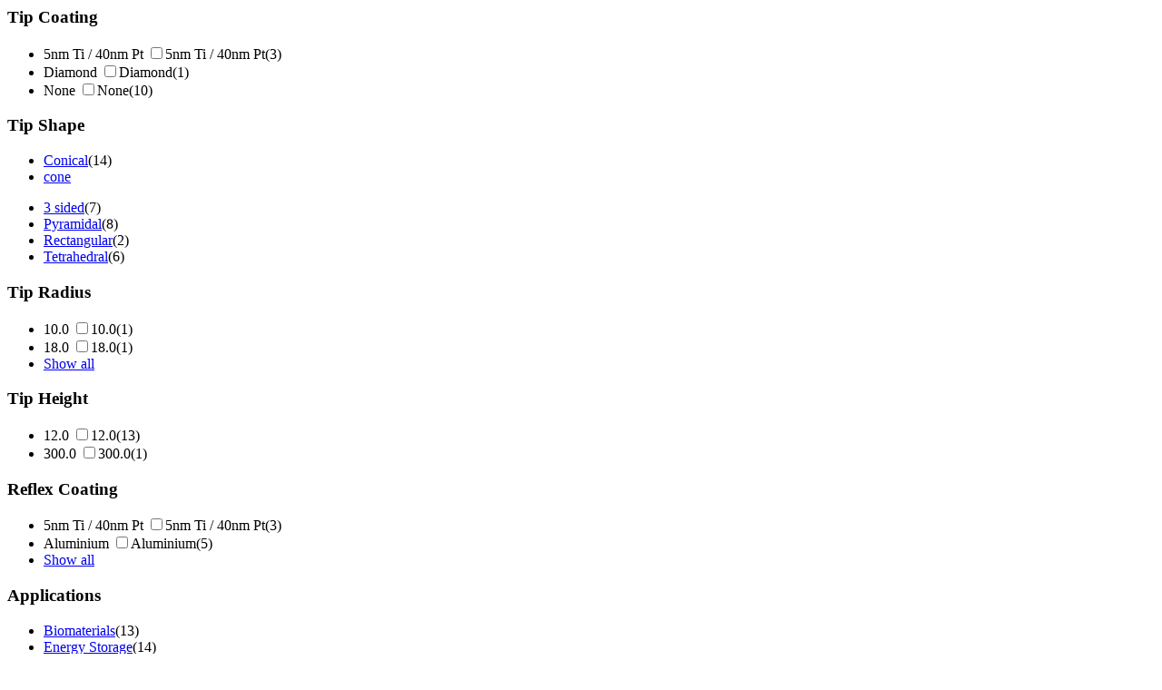

--- FILE ---
content_type: text/html;charset=utf-8
request_url: https://estore.oxinst.com/INTERSHOP/web/WFS/Oxinst-COM-Site/en_US/-/USD/ViewCategoryFilters-CategoryFiltersAjaxSubmit?CatalogCategoryID=&SearchParameter=%26%40QueryTerm%3D*%26Applications%3DBiomaterials_or_Energy%2BStorage_or_Piezoelectrics%2B%252F%2BFerroelectrics_or_Solar%2B%252F%2BPhotovoltaics%26ContextCategoryUUID%3D0yUKAQMGviAAAAF8YzM1gRcQ%26CustomerID%3DALL%26ImagingModes%3DCantilever%2BIndentation%26OnlineFlag%3D1%26TipShape%3DConical_or_cone%26%40Sort.CategoryPosition%3D0%26%40RelevanceSort%3D1%26%40Sort.UUID%3D0&PageSize=51&SortingAttribute=&CategoryName=Pro5&CatalogID=OXFORD
body_size: 3526
content:
<div class="filter-panel-category-filters"><div class="filter-group filter-group-ar"><h3 id="TipCoating" data-toggle="collapse" class="collapsed" href="#TipCoating_id">Tip Coating <span class="glyphicon glyphicon-chevron-right pull-right"></span></h3><ul class="filter-list filter-list-selected "></ul><ul class="filter-list clearfix collapse " id="TipCoating_id"><form name="dropdownForm" method="post" action="https://estore.oxinst.com/INTERSHOP/web/WFS/Oxinst-COM-Site/en_US/-/USD/ViewCategoryFilters-CategoryFiltersAjaxSubmit" ><input type="hidden" name="CategoryName" value="Pro5" /> 
 
<input type="hidden" name="CatalogID" value="OXFORD" /> 
<input type="hidden" name="PageSize" value="51"><li class="filter-item  "><label class="filter-checkbox-label" for="5nm Ti &#47; 40nm Pt_id">5nm Ti &#47; 40nm Pt</label>
<input type="checkbox" name="SearchParameter" id="5nm Ti &#47; 40nm Pt_id" class="filter-checkbox" data-document-location="https://estore.oxinst.com/INTERSHOP/web/WFS/Oxinst-COM-Site/en_US/-/USD/ViewCategoryFilters-CategoryFiltersAjaxSubmit?CatalogCategoryID=&SearchParameter=%26%40QueryTerm%3D*%26Applications%3DBiomaterials_or_Energy%2BStorage_or_Piezoelectrics%2B%252F%2BFerroelectrics_or_Solar%2B%252F%2BPhotovoltaics%26ContextCategoryUUID%3D0yUKAQMGviAAAAF8YzM1gRcQ%26CustomerID%3DALL%26ImagingModes%3DCantilever%2BIndentation%26OnlineFlag%3D1%26TipCoating%3D5nm%2BTi%2B%252F%2B40nm%2BPt%26TipShape%3DConical_or_cone%26%40Sort.CategoryPosition%3D0%26%40RelevanceSort%3D1%26%40Sort.UUID%3D0&PageSize=51&SortingAttribute=&CategoryName=Pro5&CatalogID=OXFORD">5nm Ti &#47; 40nm Pt<span class="filter-count">(3)</span></li><li class="filter-item  "><label class="filter-checkbox-label" for="Diamond_id">Diamond</label>
<input type="checkbox" name="SearchParameter" id="Diamond_id" class="filter-checkbox" data-document-location="https://estore.oxinst.com/INTERSHOP/web/WFS/Oxinst-COM-Site/en_US/-/USD/ViewCategoryFilters-CategoryFiltersAjaxSubmit?CatalogCategoryID=&SearchParameter=%26%40QueryTerm%3D*%26Applications%3DBiomaterials_or_Energy%2BStorage_or_Piezoelectrics%2B%252F%2BFerroelectrics_or_Solar%2B%252F%2BPhotovoltaics%26ContextCategoryUUID%3D0yUKAQMGviAAAAF8YzM1gRcQ%26CustomerID%3DALL%26ImagingModes%3DCantilever%2BIndentation%26OnlineFlag%3D1%26TipCoating%3DDiamond%26TipShape%3DConical_or_cone%26%40Sort.CategoryPosition%3D0%26%40RelevanceSort%3D1%26%40Sort.UUID%3D0&PageSize=51&SortingAttribute=&CategoryName=Pro5&CatalogID=OXFORD">Diamond<span class="filter-count">(1)</span></li><li class="filter-item  "><label class="filter-checkbox-label" for="None_id">None</label>
<input type="checkbox" name="SearchParameter" id="None_id" class="filter-checkbox" data-document-location="https://estore.oxinst.com/INTERSHOP/web/WFS/Oxinst-COM-Site/en_US/-/USD/ViewCategoryFilters-CategoryFiltersAjaxSubmit?CatalogCategoryID=&SearchParameter=%26%40QueryTerm%3D*%26Applications%3DBiomaterials_or_Energy%2BStorage_or_Piezoelectrics%2B%252F%2BFerroelectrics_or_Solar%2B%252F%2BPhotovoltaics%26ContextCategoryUUID%3D0yUKAQMGviAAAAF8YzM1gRcQ%26CustomerID%3DALL%26ImagingModes%3DCantilever%2BIndentation%26OnlineFlag%3D1%26TipCoating%3DNone%26TipShape%3DConical_or_cone%26%40Sort.CategoryPosition%3D0%26%40RelevanceSort%3D1%26%40Sort.UUID%3D0&PageSize=51&SortingAttribute=&CategoryName=Pro5&CatalogID=OXFORD">None<span class="filter-count">(10)</span></li></form></ul></div><div class="filter-group filter-group-ar"><h3 id="TipShape" data-toggle="collapse" class="collapsed" href="#TipShape_id">Tip Shape <span class="glyphicon glyphicon-chevron-right pull-right"></span></h3><ul class="filter-list filter-list-selected "><li class="filter-item filter-selected  " ><a class="filter-item-name" href="https://estore.oxinst.com/INTERSHOP/web/WFS/Oxinst-COM-Site/en_US/-/USD/ViewCategoryFilters-CategoryFiltersAjaxSubmit?CatalogCategoryID=&SearchParameter=%26%40QueryTerm%3D*%26Applications%3DBiomaterials_or_Energy%2BStorage_or_Piezoelectrics%2B%252F%2BFerroelectrics_or_Solar%2B%252F%2BPhotovoltaics%26ContextCategoryUUID%3D0yUKAQMGviAAAAF8YzM1gRcQ%26CustomerID%3DALL%26ImagingModes%3DCantilever%2BIndentation%26OnlineFlag%3D1%26TipShape%3Dcone%26%40Sort.CategoryPosition%3D0%26%40RelevanceSort%3D1%26%40Sort.UUID%3D0&PageSize=51&SortingAttribute=&CategoryName=Pro5&CatalogID=OXFORD">
<span class="icon-selected"></span>Conical</a><span class="filter-count">(14)</span></li><li class="filter-item filter-selected  " ><a class="filter-item-name" href="https://estore.oxinst.com/INTERSHOP/web/WFS/Oxinst-COM-Site/en_US/-/USD/ViewCategoryFilters-CategoryFiltersAjaxSubmit?CatalogCategoryID=&SearchParameter=%26%40QueryTerm%3D*%26Applications%3DBiomaterials_or_Energy%2BStorage_or_Piezoelectrics%2B%252F%2BFerroelectrics_or_Solar%2B%252F%2BPhotovoltaics%26ContextCategoryUUID%3D0yUKAQMGviAAAAF8YzM1gRcQ%26CustomerID%3DALL%26ImagingModes%3DCantilever%2BIndentation%26OnlineFlag%3D1%26TipShape%3DConical%26%40Sort.CategoryPosition%3D0%26%40RelevanceSort%3D1%26%40Sort.UUID%3D0&PageSize=51&SortingAttribute=&CategoryName=Pro5&CatalogID=OXFORD">
<span class="icon-selected"></span>cone</a></li></ul><ul class="filter-list clearfix collapse " id="TipShape_id"><li class="filter-item  "><a class="filter-item-name" 
data-testing-id="filter-link-3 sided"
href="https://estore.oxinst.com/INTERSHOP/web/WFS/Oxinst-COM-Site/en_US/-/USD/ViewCategoryFilters-CategoryFiltersAjaxSubmit?CatalogCategoryID=&SearchParameter=%26%40QueryTerm%3D*%26Applications%3DBiomaterials_or_Energy%2BStorage_or_Piezoelectrics%2B%252F%2BFerroelectrics_or_Solar%2B%252F%2BPhotovoltaics%26ContextCategoryUUID%3D0yUKAQMGviAAAAF8YzM1gRcQ%26CustomerID%3DALL%26ImagingModes%3DCantilever%2BIndentation%26OnlineFlag%3D1%26TipShape%3D3%2Bsided_or_Conical_or_cone%26%40Sort.CategoryPosition%3D0%26%40RelevanceSort%3D1%26%40Sort.UUID%3D0&PageSize=51&SortingAttribute=&CategoryName=Pro5&CatalogID=OXFORD"><span class="icon-notselected"></span>3 sided</a><span class="filter-count">(7)</span></li> 
<li class="filter-item  "><a class="filter-item-name" 
data-testing-id="filter-link-Pyramidal"
href="https://estore.oxinst.com/INTERSHOP/web/WFS/Oxinst-COM-Site/en_US/-/USD/ViewCategoryFilters-CategoryFiltersAjaxSubmit?CatalogCategoryID=&SearchParameter=%26%40QueryTerm%3D*%26Applications%3DBiomaterials_or_Energy%2BStorage_or_Piezoelectrics%2B%252F%2BFerroelectrics_or_Solar%2B%252F%2BPhotovoltaics%26ContextCategoryUUID%3D0yUKAQMGviAAAAF8YzM1gRcQ%26CustomerID%3DALL%26ImagingModes%3DCantilever%2BIndentation%26OnlineFlag%3D1%26TipShape%3DConical_or_Pyramidal_or_cone%26%40Sort.CategoryPosition%3D0%26%40RelevanceSort%3D1%26%40Sort.UUID%3D0&PageSize=51&SortingAttribute=&CategoryName=Pro5&CatalogID=OXFORD"><span class="icon-notselected"></span>Pyramidal</a><span class="filter-count">(8)</span></li><li class="filter-item  "><a class="filter-item-name" 
data-testing-id="filter-link-Rectangular"
href="https://estore.oxinst.com/INTERSHOP/web/WFS/Oxinst-COM-Site/en_US/-/USD/ViewCategoryFilters-CategoryFiltersAjaxSubmit?CatalogCategoryID=&SearchParameter=%26%40QueryTerm%3D*%26Applications%3DBiomaterials_or_Energy%2BStorage_or_Piezoelectrics%2B%252F%2BFerroelectrics_or_Solar%2B%252F%2BPhotovoltaics%26ContextCategoryUUID%3D0yUKAQMGviAAAAF8YzM1gRcQ%26CustomerID%3DALL%26ImagingModes%3DCantilever%2BIndentation%26OnlineFlag%3D1%26TipShape%3DConical_or_Rectangular_or_cone%26%40Sort.CategoryPosition%3D0%26%40RelevanceSort%3D1%26%40Sort.UUID%3D0&PageSize=51&SortingAttribute=&CategoryName=Pro5&CatalogID=OXFORD"><span class="icon-notselected"></span>Rectangular</a><span class="filter-count">(2)</span></li><li class="filter-item  "><a class="filter-item-name" 
data-testing-id="filter-link-Tetrahedral"
href="https://estore.oxinst.com/INTERSHOP/web/WFS/Oxinst-COM-Site/en_US/-/USD/ViewCategoryFilters-CategoryFiltersAjaxSubmit?CatalogCategoryID=&SearchParameter=%26%40QueryTerm%3D*%26Applications%3DBiomaterials_or_Energy%2BStorage_or_Piezoelectrics%2B%252F%2BFerroelectrics_or_Solar%2B%252F%2BPhotovoltaics%26ContextCategoryUUID%3D0yUKAQMGviAAAAF8YzM1gRcQ%26CustomerID%3DALL%26ImagingModes%3DCantilever%2BIndentation%26OnlineFlag%3D1%26TipShape%3DConical_or_Tetrahedral_or_cone%26%40Sort.CategoryPosition%3D0%26%40RelevanceSort%3D1%26%40Sort.UUID%3D0&PageSize=51&SortingAttribute=&CategoryName=Pro5&CatalogID=OXFORD"><span class="icon-notselected"></span>Tetrahedral</a><span class="filter-count">(6)</span></li> 
</ul></div><div class="filter-group filter-group-ar"><h3 id="TipRadius" data-toggle="collapse" class="collapsed" href="#TipRadius_id">Tip Radius <span class="glyphicon glyphicon-chevron-right pull-right"></span></h3><ul class="filter-list filter-list-selected "></ul><ul class="filter-list clearfix collapse " id="TipRadius_id"><form name="dropdownForm" method="post" action="https://estore.oxinst.com/INTERSHOP/web/WFS/Oxinst-COM-Site/en_US/-/USD/ViewCategoryFilters-CategoryFiltersAjaxSubmit" ><input type="hidden" name="CategoryName" value="Pro5" /> 
 
<input type="hidden" name="CatalogID" value="OXFORD" /> 
<input type="hidden" name="PageSize" value="51"><li class="filter-item  "><label class="filter-checkbox-label" for="10.0_id">10.0</label>
<input type="checkbox" name="SearchParameter" id="10.0_id" class="filter-checkbox" data-document-location="https://estore.oxinst.com/INTERSHOP/web/WFS/Oxinst-COM-Site/en_US/-/USD/ViewCategoryFilters-CategoryFiltersAjaxSubmit?CatalogCategoryID=&SearchParameter=%26%40QueryTerm%3D*%26Applications%3DBiomaterials_or_Energy%2BStorage_or_Piezoelectrics%2B%252F%2BFerroelectrics_or_Solar%2B%252F%2BPhotovoltaics%26ContextCategoryUUID%3D0yUKAQMGviAAAAF8YzM1gRcQ%26CustomerID%3DALL%26ImagingModes%3DCantilever%2BIndentation%26OnlineFlag%3D1%26TipRadius%3D10.0%26TipShape%3DConical_or_cone%26%40Sort.CategoryPosition%3D0%26%40RelevanceSort%3D1%26%40Sort.UUID%3D0&PageSize=51&SortingAttribute=&CategoryName=Pro5&CatalogID=OXFORD">10.0<span class="filter-count">(1)</span></li><li class="filter-item  "><label class="filter-checkbox-label" for="18.0_id">18.0</label>
<input type="checkbox" name="SearchParameter" id="18.0_id" class="filter-checkbox" data-document-location="https://estore.oxinst.com/INTERSHOP/web/WFS/Oxinst-COM-Site/en_US/-/USD/ViewCategoryFilters-CategoryFiltersAjaxSubmit?CatalogCategoryID=&SearchParameter=%26%40QueryTerm%3D*%26Applications%3DBiomaterials_or_Energy%2BStorage_or_Piezoelectrics%2B%252F%2BFerroelectrics_or_Solar%2B%252F%2BPhotovoltaics%26ContextCategoryUUID%3D0yUKAQMGviAAAAF8YzM1gRcQ%26CustomerID%3DALL%26ImagingModes%3DCantilever%2BIndentation%26OnlineFlag%3D1%26TipRadius%3D18.0%26TipShape%3DConical_or_cone%26%40Sort.CategoryPosition%3D0%26%40RelevanceSort%3D1%26%40Sort.UUID%3D0&PageSize=51&SortingAttribute=&CategoryName=Pro5&CatalogID=OXFORD">18.0<span class="filter-count">(1)</span></li><li class="filter-item"><a class="filter-item-name keepFilterOpen" href="https://estore.oxinst.com/INTERSHOP/web/WFS/Oxinst-COM-Site/en_US/-/USD/ViewCategoryFilters-CategoryFiltersAjaxSubmit?CatalogCategoryID=&SearchParameter=%26%40QueryTerm%3D*%26Applications%3DBiomaterials_or_Energy%2BStorage_or_Piezoelectrics%2B%252F%2BFerroelectrics_or_Solar%2B%252F%2BPhotovoltaics%26ContextCategoryUUID%3D0yUKAQMGviAAAAF8YzM1gRcQ%26CustomerID%3DALL%26ImagingModes%3DCantilever%2BIndentation%26OnlineFlag%3D1%26TipShape%3DConical_or_cone%26%40GroupSize.TipRadius%3D0%26%40Sort.CategoryPosition%3D0%26%40RelevanceSort%3D1%26%40Sort.UUID%3D0&PageSize=51&SortingAttribute=&CategoryName=Pro5&CatalogID=OXFORD">Show all</a></li></form></ul></div><div class="filter-group filter-group-ar"><h3 id="TipHeight" data-toggle="collapse" class="collapsed" href="#TipHeight_id">Tip Height <span class="glyphicon glyphicon-chevron-right pull-right"></span></h3><ul class="filter-list filter-list-selected "></ul><ul class="filter-list clearfix collapse " id="TipHeight_id"><form name="dropdownForm" method="post" action="https://estore.oxinst.com/INTERSHOP/web/WFS/Oxinst-COM-Site/en_US/-/USD/ViewCategoryFilters-CategoryFiltersAjaxSubmit" ><input type="hidden" name="CategoryName" value="Pro5" /> 
 
<input type="hidden" name="CatalogID" value="OXFORD" /> 
<input type="hidden" name="PageSize" value="51"><li class="filter-item  "><label class="filter-checkbox-label" for="12.0_id">12.0</label>
<input type="checkbox" name="SearchParameter" id="12.0_id" class="filter-checkbox" data-document-location="https://estore.oxinst.com/INTERSHOP/web/WFS/Oxinst-COM-Site/en_US/-/USD/ViewCategoryFilters-CategoryFiltersAjaxSubmit?CatalogCategoryID=&SearchParameter=%26%40QueryTerm%3D*%26Applications%3DBiomaterials_or_Energy%2BStorage_or_Piezoelectrics%2B%252F%2BFerroelectrics_or_Solar%2B%252F%2BPhotovoltaics%26ContextCategoryUUID%3D0yUKAQMGviAAAAF8YzM1gRcQ%26CustomerID%3DALL%26ImagingModes%3DCantilever%2BIndentation%26OnlineFlag%3D1%26TipHeight%3D12.0%26TipShape%3DConical_or_cone%26%40Sort.CategoryPosition%3D0%26%40RelevanceSort%3D1%26%40Sort.UUID%3D0&PageSize=51&SortingAttribute=&CategoryName=Pro5&CatalogID=OXFORD">12.0<span class="filter-count">(13)</span></li><li class="filter-item  "><label class="filter-checkbox-label" for="300.0_id">300.0</label>
<input type="checkbox" name="SearchParameter" id="300.0_id" class="filter-checkbox" data-document-location="https://estore.oxinst.com/INTERSHOP/web/WFS/Oxinst-COM-Site/en_US/-/USD/ViewCategoryFilters-CategoryFiltersAjaxSubmit?CatalogCategoryID=&SearchParameter=%26%40QueryTerm%3D*%26Applications%3DBiomaterials_or_Energy%2BStorage_or_Piezoelectrics%2B%252F%2BFerroelectrics_or_Solar%2B%252F%2BPhotovoltaics%26ContextCategoryUUID%3D0yUKAQMGviAAAAF8YzM1gRcQ%26CustomerID%3DALL%26ImagingModes%3DCantilever%2BIndentation%26OnlineFlag%3D1%26TipHeight%3D300.0%26TipShape%3DConical_or_cone%26%40Sort.CategoryPosition%3D0%26%40RelevanceSort%3D1%26%40Sort.UUID%3D0&PageSize=51&SortingAttribute=&CategoryName=Pro5&CatalogID=OXFORD">300.0<span class="filter-count">(1)</span></li></form></ul></div><div class="filter-group filter-group-ar"><h3 id="ReflexCoating" data-toggle="collapse" class="collapsed" href="#ReflexCoating_id">Reflex Coating <span class="glyphicon glyphicon-chevron-right pull-right"></span></h3><ul class="filter-list filter-list-selected "></ul><ul class="filter-list clearfix collapse " id="ReflexCoating_id"><form name="dropdownForm" method="post" action="https://estore.oxinst.com/INTERSHOP/web/WFS/Oxinst-COM-Site/en_US/-/USD/ViewCategoryFilters-CategoryFiltersAjaxSubmit" ><input type="hidden" name="CategoryName" value="Pro5" /> 
 
<input type="hidden" name="CatalogID" value="OXFORD" /> 
<input type="hidden" name="PageSize" value="51"><li class="filter-item  "><label class="filter-checkbox-label" for="5nm Ti &#47; 40nm Pt_id">5nm Ti &#47; 40nm Pt</label>
<input type="checkbox" name="SearchParameter" id="5nm Ti &#47; 40nm Pt_id" class="filter-checkbox" data-document-location="https://estore.oxinst.com/INTERSHOP/web/WFS/Oxinst-COM-Site/en_US/-/USD/ViewCategoryFilters-CategoryFiltersAjaxSubmit?CatalogCategoryID=&SearchParameter=%26%40QueryTerm%3D*%26Applications%3DBiomaterials_or_Energy%2BStorage_or_Piezoelectrics%2B%252F%2BFerroelectrics_or_Solar%2B%252F%2BPhotovoltaics%26ContextCategoryUUID%3D0yUKAQMGviAAAAF8YzM1gRcQ%26CustomerID%3DALL%26ImagingModes%3DCantilever%2BIndentation%26OnlineFlag%3D1%26ReflexCoating%3D5nm%2BTi%2B%252F%2B40nm%2BPt%26TipShape%3DConical_or_cone%26%40Sort.CategoryPosition%3D0%26%40RelevanceSort%3D1%26%40Sort.UUID%3D0&PageSize=51&SortingAttribute=&CategoryName=Pro5&CatalogID=OXFORD">5nm Ti &#47; 40nm Pt<span class="filter-count">(3)</span></li><li class="filter-item  "><label class="filter-checkbox-label" for="Aluminium_id">Aluminium</label>
<input type="checkbox" name="SearchParameter" id="Aluminium_id" class="filter-checkbox" data-document-location="https://estore.oxinst.com/INTERSHOP/web/WFS/Oxinst-COM-Site/en_US/-/USD/ViewCategoryFilters-CategoryFiltersAjaxSubmit?CatalogCategoryID=&SearchParameter=%26%40QueryTerm%3D*%26Applications%3DBiomaterials_or_Energy%2BStorage_or_Piezoelectrics%2B%252F%2BFerroelectrics_or_Solar%2B%252F%2BPhotovoltaics%26ContextCategoryUUID%3D0yUKAQMGviAAAAF8YzM1gRcQ%26CustomerID%3DALL%26ImagingModes%3DCantilever%2BIndentation%26OnlineFlag%3D1%26ReflexCoating%3DAluminium%26TipShape%3DConical_or_cone%26%40Sort.CategoryPosition%3D0%26%40RelevanceSort%3D1%26%40Sort.UUID%3D0&PageSize=51&SortingAttribute=&CategoryName=Pro5&CatalogID=OXFORD">Aluminium<span class="filter-count">(5)</span></li><li class="filter-item"><a class="filter-item-name keepFilterOpen" href="https://estore.oxinst.com/INTERSHOP/web/WFS/Oxinst-COM-Site/en_US/-/USD/ViewCategoryFilters-CategoryFiltersAjaxSubmit?CatalogCategoryID=&SearchParameter=%26%40QueryTerm%3D*%26Applications%3DBiomaterials_or_Energy%2BStorage_or_Piezoelectrics%2B%252F%2BFerroelectrics_or_Solar%2B%252F%2BPhotovoltaics%26ContextCategoryUUID%3D0yUKAQMGviAAAAF8YzM1gRcQ%26CustomerID%3DALL%26ImagingModes%3DCantilever%2BIndentation%26OnlineFlag%3D1%26TipShape%3DConical_or_cone%26%40GroupSize.ReflexCoating%3D0%26%40Sort.CategoryPosition%3D0%26%40RelevanceSort%3D1%26%40Sort.UUID%3D0&PageSize=51&SortingAttribute=&CategoryName=Pro5&CatalogID=OXFORD">Show all</a></li></form></ul></div><div class="filter-group filter-group-ar"><h3 id="Applications" data-toggle="collapse" class="collapsed" href="#Applications_id">Applications <span class="glyphicon glyphicon-chevron-right pull-right"></span></h3><ul class="filter-list filter-list-selected "><li class="filter-item filter-selected  " ><a class="filter-item-name" href="https://estore.oxinst.com/INTERSHOP/web/WFS/Oxinst-COM-Site/en_US/-/USD/ViewCategoryFilters-CategoryFiltersAjaxSubmit?CatalogCategoryID=&SearchParameter=%26%40QueryTerm%3D*%26Applications%3DEnergy%2BStorage_or_Piezoelectrics%2B%252F%2BFerroelectrics_or_Solar%2B%252F%2BPhotovoltaics%26ContextCategoryUUID%3D0yUKAQMGviAAAAF8YzM1gRcQ%26CustomerID%3DALL%26ImagingModes%3DCantilever%2BIndentation%26OnlineFlag%3D1%26TipShape%3DConical_or_cone%26%40Sort.CategoryPosition%3D0%26%40RelevanceSort%3D1%26%40Sort.UUID%3D0&PageSize=51&SortingAttribute=&CategoryName=Pro5&CatalogID=OXFORD">
<span class="icon-selected"></span>Biomaterials</a><span class="filter-count">(13)</span></li><li class="filter-item filter-selected  " ><a class="filter-item-name" href="https://estore.oxinst.com/INTERSHOP/web/WFS/Oxinst-COM-Site/en_US/-/USD/ViewCategoryFilters-CategoryFiltersAjaxSubmit?CatalogCategoryID=&SearchParameter=%26%40QueryTerm%3D*%26Applications%3DBiomaterials_or_Piezoelectrics%2B%252F%2BFerroelectrics_or_Solar%2B%252F%2BPhotovoltaics%26ContextCategoryUUID%3D0yUKAQMGviAAAAF8YzM1gRcQ%26CustomerID%3DALL%26ImagingModes%3DCantilever%2BIndentation%26OnlineFlag%3D1%26TipShape%3DConical_or_cone%26%40Sort.CategoryPosition%3D0%26%40RelevanceSort%3D1%26%40Sort.UUID%3D0&PageSize=51&SortingAttribute=&CategoryName=Pro5&CatalogID=OXFORD">
<span class="icon-selected"></span>Energy Storage</a><span class="filter-count">(14)</span></li><li class="filter-item filter-selected  " ><a class="filter-item-name" href="https://estore.oxinst.com/INTERSHOP/web/WFS/Oxinst-COM-Site/en_US/-/USD/ViewCategoryFilters-CategoryFiltersAjaxSubmit?CatalogCategoryID=&SearchParameter=%26%40QueryTerm%3D*%26Applications%3DBiomaterials_or_Energy%2BStorage_or_Solar%2B%252F%2BPhotovoltaics%26ContextCategoryUUID%3D0yUKAQMGviAAAAF8YzM1gRcQ%26CustomerID%3DALL%26ImagingModes%3DCantilever%2BIndentation%26OnlineFlag%3D1%26TipShape%3DConical_or_cone%26%40Sort.CategoryPosition%3D0%26%40RelevanceSort%3D1%26%40Sort.UUID%3D0&PageSize=51&SortingAttribute=&CategoryName=Pro5&CatalogID=OXFORD">
<span class="icon-selected"></span>Piezoelectrics &#47; Ferroelectrics</a><span class="filter-count">(1)</span></li><li class="filter-item filter-selected  " ><a class="filter-item-name" href="https://estore.oxinst.com/INTERSHOP/web/WFS/Oxinst-COM-Site/en_US/-/USD/ViewCategoryFilters-CategoryFiltersAjaxSubmit?CatalogCategoryID=&SearchParameter=%26%40QueryTerm%3D*%26Applications%3DBiomaterials_or_Energy%2BStorage_or_Piezoelectrics%2B%252F%2BFerroelectrics%26ContextCategoryUUID%3D0yUKAQMGviAAAAF8YzM1gRcQ%26CustomerID%3DALL%26ImagingModes%3DCantilever%2BIndentation%26OnlineFlag%3D1%26TipShape%3DConical_or_cone%26%40Sort.CategoryPosition%3D0%26%40RelevanceSort%3D1%26%40Sort.UUID%3D0&PageSize=51&SortingAttribute=&CategoryName=Pro5&CatalogID=OXFORD">
<span class="icon-selected"></span>Solar &#47; Photovoltaics</a><span class="filter-count">(14)</span></li></ul><ul class="filter-list clearfix collapse " id="Applications_id"> 
<li class="filter-item  "><a class="filter-item-name" 
data-testing-id="filter-link-Biomolecules"
href="https://estore.oxinst.com/INTERSHOP/web/WFS/Oxinst-COM-Site/en_US/-/USD/ViewCategoryFilters-CategoryFiltersAjaxSubmit?CatalogCategoryID=&SearchParameter=%26%40QueryTerm%3D*%26Applications%3DBiomaterials_or_Biomolecules_or_Energy%2BStorage_or_Piezoelectrics%2B%252F%2BFerroelectrics_or_Solar%2B%252F%2BPhotovoltaics%26ContextCategoryUUID%3D0yUKAQMGviAAAAF8YzM1gRcQ%26CustomerID%3DALL%26ImagingModes%3DCantilever%2BIndentation%26OnlineFlag%3D1%26TipShape%3DConical_or_cone%26%40Sort.CategoryPosition%3D0%26%40RelevanceSort%3D1%26%40Sort.UUID%3D0&PageSize=51&SortingAttribute=&CategoryName=Pro5&CatalogID=OXFORD"><span class="icon-notselected"></span>Biomolecules</a><span class="filter-count">(13)</span></li><li class="filter-item  "><a class="filter-item-name" 
data-testing-id="filter-link-Cells and Tissues"
href="https://estore.oxinst.com/INTERSHOP/web/WFS/Oxinst-COM-Site/en_US/-/USD/ViewCategoryFilters-CategoryFiltersAjaxSubmit?CatalogCategoryID=&SearchParameter=%26%40QueryTerm%3D*%26Applications%3DBiomaterials_or_Cells%2Band%2BTissues_or_Energy%2BStorage_or_Piezoelectrics%2B%252F%2BFerroelectrics_or_Solar%2B%252F%2BPhotovoltaics%26ContextCategoryUUID%3D0yUKAQMGviAAAAF8YzM1gRcQ%26CustomerID%3DALL%26ImagingModes%3DCantilever%2BIndentation%26OnlineFlag%3D1%26TipShape%3DConical_or_cone%26%40Sort.CategoryPosition%3D0%26%40RelevanceSort%3D1%26%40Sort.UUID%3D0&PageSize=51&SortingAttribute=&CategoryName=Pro5&CatalogID=OXFORD"><span class="icon-notselected"></span>Cells and Tissues</a><span class="filter-count">(1)</span></li> 
<li class="filter-item  "><a class="filter-item-name" 
data-testing-id="filter-link-Food Science"
href="https://estore.oxinst.com/INTERSHOP/web/WFS/Oxinst-COM-Site/en_US/-/USD/ViewCategoryFilters-CategoryFiltersAjaxSubmit?CatalogCategoryID=&SearchParameter=%26%40QueryTerm%3D*%26Applications%3DBiomaterials_or_Energy%2BStorage_or_Food%2BScience_or_Piezoelectrics%2B%252F%2BFerroelectrics_or_Solar%2B%252F%2BPhotovoltaics%26ContextCategoryUUID%3D0yUKAQMGviAAAAF8YzM1gRcQ%26CustomerID%3DALL%26ImagingModes%3DCantilever%2BIndentation%26OnlineFlag%3D1%26TipShape%3DConical_or_cone%26%40Sort.CategoryPosition%3D0%26%40RelevanceSort%3D1%26%40Sort.UUID%3D0&PageSize=51&SortingAttribute=&CategoryName=Pro5&CatalogID=OXFORD"><span class="icon-notselected"></span>Food Science</a><span class="filter-count">(13)</span></li><li class="filter-item  "><a class="filter-item-name" 
data-testing-id="filter-link-Graphene &#47; 2D Materials"
href="https://estore.oxinst.com/INTERSHOP/web/WFS/Oxinst-COM-Site/en_US/-/USD/ViewCategoryFilters-CategoryFiltersAjaxSubmit?CatalogCategoryID=&SearchParameter=%26%40QueryTerm%3D*%26Applications%3DBiomaterials_or_Energy%2BStorage_or_Graphene%2B%252F%2B2D%2BMaterials_or_Piezoelectrics%2B%252F%2BFerroelectrics_or_Solar%2B%252F%2BPhotovoltaics%26ContextCategoryUUID%3D0yUKAQMGviAAAAF8YzM1gRcQ%26CustomerID%3DALL%26ImagingModes%3DCantilever%2BIndentation%26OnlineFlag%3D1%26TipShape%3DConical_or_cone%26%40Sort.CategoryPosition%3D0%26%40RelevanceSort%3D1%26%40Sort.UUID%3D0&PageSize=51&SortingAttribute=&CategoryName=Pro5&CatalogID=OXFORD"><span class="icon-notselected"></span>Graphene &#47; 2D Materials</a><span class="filter-count">(13)</span></li><li class="filter-item  "><a class="filter-item-name" 
data-testing-id="filter-link-Magnetics &#47; Data Storage"
href="https://estore.oxinst.com/INTERSHOP/web/WFS/Oxinst-COM-Site/en_US/-/USD/ViewCategoryFilters-CategoryFiltersAjaxSubmit?CatalogCategoryID=&SearchParameter=%26%40QueryTerm%3D*%26Applications%3DBiomaterials_or_Energy%2BStorage_or_Magnetics%2B%252F%2BData%2BStorage_or_Piezoelectrics%2B%252F%2BFerroelectrics_or_Solar%2B%252F%2BPhotovoltaics%26ContextCategoryUUID%3D0yUKAQMGviAAAAF8YzM1gRcQ%26CustomerID%3DALL%26ImagingModes%3DCantilever%2BIndentation%26OnlineFlag%3D1%26TipShape%3DConical_or_cone%26%40Sort.CategoryPosition%3D0%26%40RelevanceSort%3D1%26%40Sort.UUID%3D0&PageSize=51&SortingAttribute=&CategoryName=Pro5&CatalogID=OXFORD"><span class="icon-notselected"></span>Magnetics &#47; Data Storage</a><span class="filter-count">(12)</span></li> 
<li class="filter-item  "><a class="filter-item-name" 
data-testing-id="filter-link-Polymers"
href="https://estore.oxinst.com/INTERSHOP/web/WFS/Oxinst-COM-Site/en_US/-/USD/ViewCategoryFilters-CategoryFiltersAjaxSubmit?CatalogCategoryID=&SearchParameter=%26%40QueryTerm%3D*%26Applications%3DBiomaterials_or_Energy%2BStorage_or_Piezoelectrics%2B%252F%2BFerroelectrics_or_Polymers_or_Solar%2B%252F%2BPhotovoltaics%26ContextCategoryUUID%3D0yUKAQMGviAAAAF8YzM1gRcQ%26CustomerID%3DALL%26ImagingModes%3DCantilever%2BIndentation%26OnlineFlag%3D1%26TipShape%3DConical_or_cone%26%40Sort.CategoryPosition%3D0%26%40RelevanceSort%3D1%26%40Sort.UUID%3D0&PageSize=51&SortingAttribute=&CategoryName=Pro5&CatalogID=OXFORD"><span class="icon-notselected"></span>Polymers</a><span class="filter-count">(13)</span></li><li class="filter-item  "><a class="filter-item-name" 
data-testing-id="filter-link-Semiconductors &#47; Microelectronics"
href="https://estore.oxinst.com/INTERSHOP/web/WFS/Oxinst-COM-Site/en_US/-/USD/ViewCategoryFilters-CategoryFiltersAjaxSubmit?CatalogCategoryID=&SearchParameter=%26%40QueryTerm%3D*%26Applications%3DBiomaterials_or_Energy%2BStorage_or_Piezoelectrics%2B%252F%2BFerroelectrics_or_Semiconductors%2B%252F%2BMicroelectronics_or_Solar%2B%252F%2BPhotovoltaics%26ContextCategoryUUID%3D0yUKAQMGviAAAAF8YzM1gRcQ%26CustomerID%3DALL%26ImagingModes%3DCantilever%2BIndentation%26OnlineFlag%3D1%26TipShape%3DConical_or_cone%26%40Sort.CategoryPosition%3D0%26%40RelevanceSort%3D1%26%40Sort.UUID%3D0&PageSize=51&SortingAttribute=&CategoryName=Pro5&CatalogID=OXFORD"><span class="icon-notselected"></span>Semiconductors &#47; Microelectronics</a><span class="filter-count">(13)</span></li> 
<li class="filter-item  "><a class="filter-item-name" 
data-testing-id="filter-link-Thin Films"
href="https://estore.oxinst.com/INTERSHOP/web/WFS/Oxinst-COM-Site/en_US/-/USD/ViewCategoryFilters-CategoryFiltersAjaxSubmit?CatalogCategoryID=&SearchParameter=%26%40QueryTerm%3D*%26Applications%3DBiomaterials_or_Energy%2BStorage_or_Piezoelectrics%2B%252F%2BFerroelectrics_or_Solar%2B%252F%2BPhotovoltaics_or_Thin%2BFilms%26ContextCategoryUUID%3D0yUKAQMGviAAAAF8YzM1gRcQ%26CustomerID%3DALL%26ImagingModes%3DCantilever%2BIndentation%26OnlineFlag%3D1%26TipShape%3DConical_or_cone%26%40Sort.CategoryPosition%3D0%26%40RelevanceSort%3D1%26%40Sort.UUID%3D0&PageSize=51&SortingAttribute=&CategoryName=Pro5&CatalogID=OXFORD"><span class="icon-notselected"></span>Thin Films</a><span class="filter-count">(14)</span></li></ul></div><div class="filter-group filter-group-SpringConstantGroup filter-group-fromTo clearfix">
<h3>Spring Constant</h3>
<ul><li class="filter-group-ar"><h3 id="SpringConstant"  href="#SpringConstant_id">from </h3><ul class="filter-list filter-list-selected "></ul><ul class="filter-list clearfix  " id="SpringConstant_id"><form name="dropdownForm" data-submit-form-handler="change" method="post" action="https://estore.oxinst.com/INTERSHOP/web/WFS/Oxinst-COM-Site/en_US/-/USD/ViewCategoryFilters-CategoryFiltersAjaxSubmit" ><input type="hidden" name="CategoryName" value="Pro5" /> 
 
<input type="hidden" name="CatalogID" value="OXFORD" /> 
<input type="hidden" name="PageSize" value="51"><select name="SearchParameter" class="ws-submit-search-param form-control">
<option value=""></option><li class="filter-item  "><option value="&amp;@QueryTerm=*&amp;Applications=Biomaterials_or_Energy+Storage_or_Piezoelectrics+%2F+Ferroelectrics_or_Solar+%2F+Photovoltaics&amp;ContextCategoryUUID=0yUKAQMGviAAAAF8YzM1gRcQ&amp;CustomerID=ALL&amp;ImagingModes=Cantilever+Indentation&amp;OnlineFlag=1&amp;SpringConstant=%5B0.0+TO+*%5D&amp;TipShape=Conical_or_cone&amp;@Sort.CategoryPosition=0&amp;@RelevanceSort=1&amp;@Sort.UUID=0">0</option><span class="filter-count">(14)</span></li><li class="filter-item  "><option value="&amp;@QueryTerm=*&amp;Applications=Biomaterials_or_Energy+Storage_or_Piezoelectrics+%2F+Ferroelectrics_or_Solar+%2F+Photovoltaics&amp;ContextCategoryUUID=0yUKAQMGviAAAAF8YzM1gRcQ&amp;CustomerID=ALL&amp;ImagingModes=Cantilever+Indentation&amp;OnlineFlag=1&amp;SpringConstant=%5B0.5+TO+*%5D&amp;TipShape=Conical_or_cone&amp;@Sort.CategoryPosition=0&amp;@RelevanceSort=1&amp;@Sort.UUID=0">0.5</option><span class="filter-count">(14)</span></li><li class="filter-item  "><option value="&amp;@QueryTerm=*&amp;Applications=Biomaterials_or_Energy+Storage_or_Piezoelectrics+%2F+Ferroelectrics_or_Solar+%2F+Photovoltaics&amp;ContextCategoryUUID=0yUKAQMGviAAAAF8YzM1gRcQ&amp;CustomerID=ALL&amp;ImagingModes=Cantilever+Indentation&amp;OnlineFlag=1&amp;SpringConstant=%5B1.0+TO+*%5D&amp;TipShape=Conical_or_cone&amp;@Sort.CategoryPosition=0&amp;@RelevanceSort=1&amp;@Sort.UUID=0">1</option><span class="filter-count">(14)</span></li><li class="filter-item  "><option value="&amp;@QueryTerm=*&amp;Applications=Biomaterials_or_Energy+Storage_or_Piezoelectrics+%2F+Ferroelectrics_or_Solar+%2F+Photovoltaics&amp;ContextCategoryUUID=0yUKAQMGviAAAAF8YzM1gRcQ&amp;CustomerID=ALL&amp;ImagingModes=Cantilever+Indentation&amp;OnlineFlag=1&amp;SpringConstant=%5B10.0+TO+*%5D&amp;TipShape=Conical_or_cone&amp;@Sort.CategoryPosition=0&amp;@RelevanceSort=1&amp;@Sort.UUID=0">10</option><span class="filter-count">(8)</span></li></select>
<noscript>
<button type="submit">Filter</button>
</noscript></form></ul></li><li class="filter-group-ar"><h3 id="SpringConstantTo"  href="#SpringConstantTo_id">to </h3><ul class="filter-list filter-list-selected "></ul><ul class="filter-list clearfix  " id="SpringConstantTo_id"><form name="dropdownForm" data-submit-form-handler="change" method="post" action="https://estore.oxinst.com/INTERSHOP/web/WFS/Oxinst-COM-Site/en_US/-/USD/ViewCategoryFilters-CategoryFiltersAjaxSubmit" ><input type="hidden" name="CategoryName" value="Pro5" /> 
 
<input type="hidden" name="CatalogID" value="OXFORD" /> 
<input type="hidden" name="PageSize" value="51"><select name="SearchParameter" class="ws-submit-search-param form-control">
<option value=""></option><li class="filter-item  "><option value="&amp;@QueryTerm=*&amp;Applications=Biomaterials_or_Energy+Storage_or_Piezoelectrics+%2F+Ferroelectrics_or_Solar+%2F+Photovoltaics&amp;ContextCategoryUUID=0yUKAQMGviAAAAF8YzM1gRcQ&amp;CustomerID=ALL&amp;ImagingModes=Cantilever+Indentation&amp;OnlineFlag=1&amp;SpringConstantTo=%5B*+TO+10.0%5D&amp;TipShape=Conical_or_cone&amp;@Sort.CategoryPosition=0&amp;@RelevanceSort=1&amp;@Sort.UUID=0">10</option><span class="filter-count">(6)</span></li><li class="filter-item  "><option value="&amp;@QueryTerm=*&amp;Applications=Biomaterials_or_Energy+Storage_or_Piezoelectrics+%2F+Ferroelectrics_or_Solar+%2F+Photovoltaics&amp;ContextCategoryUUID=0yUKAQMGviAAAAF8YzM1gRcQ&amp;CustomerID=ALL&amp;ImagingModes=Cantilever+Indentation&amp;OnlineFlag=1&amp;SpringConstantTo=%5B*+TO+50.0%5D&amp;TipShape=Conical_or_cone&amp;@Sort.CategoryPosition=0&amp;@RelevanceSort=1&amp;@Sort.UUID=0">50</option><span class="filter-count">(14)</span></li><li class="filter-item  "><option value="&amp;@QueryTerm=*&amp;Applications=Biomaterials_or_Energy+Storage_or_Piezoelectrics+%2F+Ferroelectrics_or_Solar+%2F+Photovoltaics&amp;ContextCategoryUUID=0yUKAQMGviAAAAF8YzM1gRcQ&amp;CustomerID=ALL&amp;ImagingModes=Cantilever+Indentation&amp;OnlineFlag=1&amp;SpringConstantTo=%5B*+TO+100.0%5D&amp;TipShape=Conical_or_cone&amp;@Sort.CategoryPosition=0&amp;@RelevanceSort=1&amp;@Sort.UUID=0">100</option><span class="filter-count">(14)</span></li><li class="filter-item  "><option value="&amp;@QueryTerm=*&amp;Applications=Biomaterials_or_Energy+Storage_or_Piezoelectrics+%2F+Ferroelectrics_or_Solar+%2F+Photovoltaics&amp;ContextCategoryUUID=0yUKAQMGviAAAAF8YzM1gRcQ&amp;CustomerID=ALL&amp;ImagingModes=Cantilever+Indentation&amp;OnlineFlag=1&amp;SpringConstantTo=%5B*+TO+500.0%5D&amp;TipShape=Conical_or_cone&amp;@Sort.CategoryPosition=0&amp;@RelevanceSort=1&amp;@Sort.UUID=0">500</option><span class="filter-count">(14)</span></li></select>
<noscript>
<button type="submit">Filter</button>
</noscript></form></ul></li></ul>
</div><div class="filter-group filter-group-FrequencyGroup filter-group-fromTo clearfix">
<h3>Frequency</h3>
<ul><li class="filter-group-ar"><h3 id="Frequency"  href="#Frequency_id">from </h3><ul class="filter-list filter-list-selected "></ul><ul class="filter-list clearfix  " id="Frequency_id"><form name="dropdownForm" data-submit-form-handler="change" method="post" action="https://estore.oxinst.com/INTERSHOP/web/WFS/Oxinst-COM-Site/en_US/-/USD/ViewCategoryFilters-CategoryFiltersAjaxSubmit" ><input type="hidden" name="CategoryName" value="Pro5" /> 
 
<input type="hidden" name="CatalogID" value="OXFORD" /> 
<input type="hidden" name="PageSize" value="51"><select name="SearchParameter" class="ws-submit-search-param form-control">
<option value=""></option><li class="filter-item  "><option value="&amp;@QueryTerm=*&amp;Applications=Biomaterials_or_Energy+Storage_or_Piezoelectrics+%2F+Ferroelectrics_or_Solar+%2F+Photovoltaics&amp;ContextCategoryUUID=0yUKAQMGviAAAAF8YzM1gRcQ&amp;CustomerID=ALL&amp;Frequency=%5B0.0+TO+*%5D&amp;ImagingModes=Cantilever+Indentation&amp;OnlineFlag=1&amp;TipShape=Conical_or_cone&amp;@Sort.CategoryPosition=0&amp;@RelevanceSort=1&amp;@Sort.UUID=0">0</option><span class="filter-count">(14)</span></li><li class="filter-item  "><option value="&amp;@QueryTerm=*&amp;Applications=Biomaterials_or_Energy+Storage_or_Piezoelectrics+%2F+Ferroelectrics_or_Solar+%2F+Photovoltaics&amp;ContextCategoryUUID=0yUKAQMGviAAAAF8YzM1gRcQ&amp;CustomerID=ALL&amp;Frequency=%5B10.0+TO+*%5D&amp;ImagingModes=Cantilever+Indentation&amp;OnlineFlag=1&amp;TipShape=Conical_or_cone&amp;@Sort.CategoryPosition=0&amp;@RelevanceSort=1&amp;@Sort.UUID=0">10</option><span class="filter-count">(14)</span></li><li class="filter-item  "><option value="&amp;@QueryTerm=*&amp;Applications=Biomaterials_or_Energy+Storage_or_Piezoelectrics+%2F+Ferroelectrics_or_Solar+%2F+Photovoltaics&amp;ContextCategoryUUID=0yUKAQMGviAAAAF8YzM1gRcQ&amp;CustomerID=ALL&amp;Frequency=%5B50.0+TO+*%5D&amp;ImagingModes=Cantilever+Indentation&amp;OnlineFlag=1&amp;TipShape=Conical_or_cone&amp;@Sort.CategoryPosition=0&amp;@RelevanceSort=1&amp;@Sort.UUID=0">50</option><span class="filter-count">(14)</span></li><li class="filter-item  "><option value="&amp;@QueryTerm=*&amp;Applications=Biomaterials_or_Energy+Storage_or_Piezoelectrics+%2F+Ferroelectrics_or_Solar+%2F+Photovoltaics&amp;ContextCategoryUUID=0yUKAQMGviAAAAF8YzM1gRcQ&amp;CustomerID=ALL&amp;Frequency=%5B100.0+TO+*%5D&amp;ImagingModes=Cantilever+Indentation&amp;OnlineFlag=1&amp;TipShape=Conical_or_cone&amp;@Sort.CategoryPosition=0&amp;@RelevanceSort=1&amp;@Sort.UUID=0">100</option><span class="filter-count">(8)</span></li><li class="filter-item  "><option value="&amp;@QueryTerm=*&amp;Applications=Biomaterials_or_Energy+Storage_or_Piezoelectrics+%2F+Ferroelectrics_or_Solar+%2F+Photovoltaics&amp;ContextCategoryUUID=0yUKAQMGviAAAAF8YzM1gRcQ&amp;CustomerID=ALL&amp;Frequency=%5B150.0+TO+*%5D&amp;ImagingModes=Cantilever+Indentation&amp;OnlineFlag=1&amp;TipShape=Conical_or_cone&amp;@Sort.CategoryPosition=0&amp;@RelevanceSort=1&amp;@Sort.UUID=0">150</option><span class="filter-count">(8)</span></li><li class="filter-item  "><option value="&amp;@QueryTerm=*&amp;Applications=Biomaterials_or_Energy+Storage_or_Piezoelectrics+%2F+Ferroelectrics_or_Solar+%2F+Photovoltaics&amp;ContextCategoryUUID=0yUKAQMGviAAAAF8YzM1gRcQ&amp;CustomerID=ALL&amp;Frequency=%5B200.0+TO+*%5D&amp;ImagingModes=Cantilever+Indentation&amp;OnlineFlag=1&amp;TipShape=Conical_or_cone&amp;@Sort.CategoryPosition=0&amp;@RelevanceSort=1&amp;@Sort.UUID=0">200</option><span class="filter-count">(5)</span></li></select>
<noscript>
<button type="submit">Filter</button>
</noscript></form></ul></li><li class="filter-group-ar"><h3 id="FrequencyTo"  href="#FrequencyTo_id">to </h3><ul class="filter-list filter-list-selected "></ul><ul class="filter-list clearfix  " id="FrequencyTo_id"><form name="dropdownForm" data-submit-form-handler="change" method="post" action="https://estore.oxinst.com/INTERSHOP/web/WFS/Oxinst-COM-Site/en_US/-/USD/ViewCategoryFilters-CategoryFiltersAjaxSubmit" ><input type="hidden" name="CategoryName" value="Pro5" /> 
 
<input type="hidden" name="CatalogID" value="OXFORD" /> 
<input type="hidden" name="PageSize" value="51"><select name="SearchParameter" class="ws-submit-search-param form-control">
<option value=""></option><li class="filter-item  "><option value="&amp;@QueryTerm=*&amp;Applications=Biomaterials_or_Energy+Storage_or_Piezoelectrics+%2F+Ferroelectrics_or_Solar+%2F+Photovoltaics&amp;ContextCategoryUUID=0yUKAQMGviAAAAF8YzM1gRcQ&amp;CustomerID=ALL&amp;FrequencyTo=%5B*+TO+100.0%5D&amp;ImagingModes=Cantilever+Indentation&amp;OnlineFlag=1&amp;TipShape=Conical_or_cone&amp;@Sort.CategoryPosition=0&amp;@RelevanceSort=1&amp;@Sort.UUID=0">100</option><span class="filter-count">(6)</span></li><li class="filter-item  "><option value="&amp;@QueryTerm=*&amp;Applications=Biomaterials_or_Energy+Storage_or_Piezoelectrics+%2F+Ferroelectrics_or_Solar+%2F+Photovoltaics&amp;ContextCategoryUUID=0yUKAQMGviAAAAF8YzM1gRcQ&amp;CustomerID=ALL&amp;FrequencyTo=%5B*+TO+150.0%5D&amp;ImagingModes=Cantilever+Indentation&amp;OnlineFlag=1&amp;TipShape=Conical_or_cone&amp;@Sort.CategoryPosition=0&amp;@RelevanceSort=1&amp;@Sort.UUID=0">150</option><span class="filter-count">(9)</span></li><li class="filter-item  "><option value="&amp;@QueryTerm=*&amp;Applications=Biomaterials_or_Energy+Storage_or_Piezoelectrics+%2F+Ferroelectrics_or_Solar+%2F+Photovoltaics&amp;ContextCategoryUUID=0yUKAQMGviAAAAF8YzM1gRcQ&amp;CustomerID=ALL&amp;FrequencyTo=%5B*+TO+200.0%5D&amp;ImagingModes=Cantilever+Indentation&amp;OnlineFlag=1&amp;TipShape=Conical_or_cone&amp;@Sort.CategoryPosition=0&amp;@RelevanceSort=1&amp;@Sort.UUID=0">200</option><span class="filter-count">(9)</span></li><li class="filter-item  "><option value="&amp;@QueryTerm=*&amp;Applications=Biomaterials_or_Energy+Storage_or_Piezoelectrics+%2F+Ferroelectrics_or_Solar+%2F+Photovoltaics&amp;ContextCategoryUUID=0yUKAQMGviAAAAF8YzM1gRcQ&amp;CustomerID=ALL&amp;FrequencyTo=%5B*+TO+500.0%5D&amp;ImagingModes=Cantilever+Indentation&amp;OnlineFlag=1&amp;TipShape=Conical_or_cone&amp;@Sort.CategoryPosition=0&amp;@RelevanceSort=1&amp;@Sort.UUID=0">500</option><span class="filter-count">(14)</span></li><li class="filter-item  "><option value="&amp;@QueryTerm=*&amp;Applications=Biomaterials_or_Energy+Storage_or_Piezoelectrics+%2F+Ferroelectrics_or_Solar+%2F+Photovoltaics&amp;ContextCategoryUUID=0yUKAQMGviAAAAF8YzM1gRcQ&amp;CustomerID=ALL&amp;FrequencyTo=%5B*+TO+1000.0%5D&amp;ImagingModes=Cantilever+Indentation&amp;OnlineFlag=1&amp;TipShape=Conical_or_cone&amp;@Sort.CategoryPosition=0&amp;@RelevanceSort=1&amp;@Sort.UUID=0">1000</option><span class="filter-count">(14)</span></li><li class="filter-item  "><option value="&amp;@QueryTerm=*&amp;Applications=Biomaterials_or_Energy+Storage_or_Piezoelectrics+%2F+Ferroelectrics_or_Solar+%2F+Photovoltaics&amp;ContextCategoryUUID=0yUKAQMGviAAAAF8YzM1gRcQ&amp;CustomerID=ALL&amp;FrequencyTo=%5B*+TO+2000.0%5D&amp;ImagingModes=Cantilever+Indentation&amp;OnlineFlag=1&amp;TipShape=Conical_or_cone&amp;@Sort.CategoryPosition=0&amp;@RelevanceSort=1&amp;@Sort.UUID=0">2000</option><span class="filter-count">(14)</span></li><li class="filter-item  "><option value="&amp;@QueryTerm=*&amp;Applications=Biomaterials_or_Energy+Storage_or_Piezoelectrics+%2F+Ferroelectrics_or_Solar+%2F+Photovoltaics&amp;ContextCategoryUUID=0yUKAQMGviAAAAF8YzM1gRcQ&amp;CustomerID=ALL&amp;FrequencyTo=%5B*+TO+5000.0%5D&amp;ImagingModes=Cantilever+Indentation&amp;OnlineFlag=1&amp;TipShape=Conical_or_cone&amp;@Sort.CategoryPosition=0&amp;@RelevanceSort=1&amp;@Sort.UUID=0">5000</option><span class="filter-count">(14)</span></li></select>
<noscript>
<button type="submit">Filter</button>
</noscript></form></ul></li></ul>
</div><div class="filter-group filter-group-ImagingModes clearfix">
<h3>Imaging Modes</h3>
<ul><li class="filter-group-ar"><h3 id="ImagingModes" data-toggle="collapse" class="collapsed" href="#ImagingModes_id">By Imaging Mode <span class="glyphicon glyphicon-chevron-right pull-right"></span></h3><ul class="filter-list filter-list-selected "><li class="filter-item filter-selected  " ><a class="filter-item-name" href="https://estore.oxinst.com/INTERSHOP/web/WFS/Oxinst-COM-Site/en_US/-/USD/ViewCategoryFilters-CategoryFiltersAjaxSubmit?CatalogCategoryID=&SearchParameter=%26%40QueryTerm%3D*%26Applications%3DBiomaterials_or_Energy%2BStorage_or_Piezoelectrics%2B%252F%2BFerroelectrics_or_Solar%2B%252F%2BPhotovoltaics%26ContextCategoryUUID%3D0yUKAQMGviAAAAF8YzM1gRcQ%26CustomerID%3DALL%26OnlineFlag%3D1%26TipShape%3DConical_or_cone%26%40Sort.CategoryPosition%3D0%26%40RelevanceSort%3D1%26%40Sort.UUID%3D0&PageSize=51&SortingAttribute=&CategoryName=Pro5&CatalogID=OXFORD">
<span class="icon-selected"></span>Cantilever Indentation</a><span class="filter-count">(14)</span></li></ul><ul class="filter-list clearfix collapse " id="ImagingModes_id"><li class="filter-item  "><a class="filter-item-name" 
data-testing-id="filter-link-AM-FM Viscoelastic Mapping"
href="https://estore.oxinst.com/INTERSHOP/web/WFS/Oxinst-COM-Site/en_US/-/USD/ViewCategoryFilters-CategoryFiltersAjaxSubmit?CatalogCategoryID=&SearchParameter=%26%40QueryTerm%3D*%26Applications%3DBiomaterials_or_Energy%2BStorage_or_Piezoelectrics%2B%252F%2BFerroelectrics_or_Solar%2B%252F%2BPhotovoltaics%26ContextCategoryUUID%3D0yUKAQMGviAAAAF8YzM1gRcQ%26CustomerID%3DALL%26ImagingModes%3DAM-FM%2BViscoelastic%2BMapping%26OnlineFlag%3D1%26TipShape%3DConical_or_cone%26%40Sort.CategoryPosition%3D0%26%40RelevanceSort%3D1%26%40Sort.UUID%3D0&PageSize=51&SortingAttribute=&CategoryName=Pro5&CatalogID=OXFORD"><span class="icon-notselected"></span>AM-FM Viscoelastic Mapping</a><span class="filter-count">(14)</span></li><li class="filter-item  "><a class="filter-item-name" 
data-testing-id="filter-link-Bimodal DualAC"
href="https://estore.oxinst.com/INTERSHOP/web/WFS/Oxinst-COM-Site/en_US/-/USD/ViewCategoryFilters-CategoryFiltersAjaxSubmit?CatalogCategoryID=&SearchParameter=%26%40QueryTerm%3D*%26Applications%3DBiomaterials_or_Energy%2BStorage_or_Piezoelectrics%2B%252F%2BFerroelectrics_or_Solar%2B%252F%2BPhotovoltaics%26ContextCategoryUUID%3D0yUKAQMGviAAAAF8YzM1gRcQ%26CustomerID%3DALL%26ImagingModes%3DBimodal%2BDualAC%26OnlineFlag%3D1%26TipShape%3DConical_or_cone%26%40Sort.CategoryPosition%3D0%26%40RelevanceSort%3D1%26%40Sort.UUID%3D0&PageSize=51&SortingAttribute=&CategoryName=Pro5&CatalogID=OXFORD"><span class="icon-notselected"></span>Bimodal DualAC</a><span class="filter-count">(14)</span></li> 
<li class="filter-item  "><a class="filter-item-name" 
data-testing-id="filter-link-Conductive AFM"
href="https://estore.oxinst.com/INTERSHOP/web/WFS/Oxinst-COM-Site/en_US/-/USD/ViewCategoryFilters-CategoryFiltersAjaxSubmit?CatalogCategoryID=&SearchParameter=%26%40QueryTerm%3D*%26Applications%3DBiomaterials_or_Energy%2BStorage_or_Piezoelectrics%2B%252F%2BFerroelectrics_or_Solar%2B%252F%2BPhotovoltaics%26ContextCategoryUUID%3D0yUKAQMGviAAAAF8YzM1gRcQ%26CustomerID%3DALL%26ImagingModes%3DConductive%2BAFM%26OnlineFlag%3D1%26TipShape%3DConical_or_cone%26%40Sort.CategoryPosition%3D0%26%40RelevanceSort%3D1%26%40Sort.UUID%3D0&PageSize=51&SortingAttribute=&CategoryName=Pro5&CatalogID=OXFORD"><span class="icon-notselected"></span>Conductive AFM</a><span class="filter-count">(1)</span></li><li class="filter-item  "><a class="filter-item-name" 
data-testing-id="filter-link-Contact"
href="https://estore.oxinst.com/INTERSHOP/web/WFS/Oxinst-COM-Site/en_US/-/USD/ViewCategoryFilters-CategoryFiltersAjaxSubmit?CatalogCategoryID=&SearchParameter=%26%40QueryTerm%3D*%26Applications%3DBiomaterials_or_Energy%2BStorage_or_Piezoelectrics%2B%252F%2BFerroelectrics_or_Solar%2B%252F%2BPhotovoltaics%26ContextCategoryUUID%3D0yUKAQMGviAAAAF8YzM1gRcQ%26CustomerID%3DALL%26ImagingModes%3DContact%26OnlineFlag%3D1%26TipShape%3DConical_or_cone%26%40Sort.CategoryPosition%3D0%26%40RelevanceSort%3D1%26%40Sort.UUID%3D0&PageSize=51&SortingAttribute=&CategoryName=Pro5&CatalogID=OXFORD"><span class="icon-notselected"></span>Contact</a><span class="filter-count">(1)</span></li><li class="filter-item  "><a class="filter-item-name" 
data-testing-id="filter-link-Contact Resonance Viscoelastic Mapping"
href="https://estore.oxinst.com/INTERSHOP/web/WFS/Oxinst-COM-Site/en_US/-/USD/ViewCategoryFilters-CategoryFiltersAjaxSubmit?CatalogCategoryID=&SearchParameter=%26%40QueryTerm%3D*%26Applications%3DBiomaterials_or_Energy%2BStorage_or_Piezoelectrics%2B%252F%2BFerroelectrics_or_Solar%2B%252F%2BPhotovoltaics%26ContextCategoryUUID%3D0yUKAQMGviAAAAF8YzM1gRcQ%26CustomerID%3DALL%26ImagingModes%3DContact%2BResonance%2BViscoelastic%2BMapping%26OnlineFlag%3D1%26TipShape%3DConical_or_cone%26%40Sort.CategoryPosition%3D0%26%40RelevanceSort%3D1%26%40Sort.UUID%3D0&PageSize=51&SortingAttribute=&CategoryName=Pro5&CatalogID=OXFORD"><span class="icon-notselected"></span>Contact Resonance Viscoelastic Mapping</a><span class="filter-count">(14)</span></li><li class="filter-item  "><a class="filter-item-name" 
data-testing-id="filter-link-Electrochemical Strain Microscopy"
href="https://estore.oxinst.com/INTERSHOP/web/WFS/Oxinst-COM-Site/en_US/-/USD/ViewCategoryFilters-CategoryFiltersAjaxSubmit?CatalogCategoryID=&SearchParameter=%26%40QueryTerm%3D*%26Applications%3DBiomaterials_or_Energy%2BStorage_or_Piezoelectrics%2B%252F%2BFerroelectrics_or_Solar%2B%252F%2BPhotovoltaics%26ContextCategoryUUID%3D0yUKAQMGviAAAAF8YzM1gRcQ%26CustomerID%3DALL%26ImagingModes%3DElectrochemical%2BStrain%2BMicroscopy%26OnlineFlag%3D1%26TipShape%3DConical_or_cone%26%40Sort.CategoryPosition%3D0%26%40RelevanceSort%3D1%26%40Sort.UUID%3D0&PageSize=51&SortingAttribute=&CategoryName=Pro5&CatalogID=OXFORD"><span class="icon-notselected"></span>Electrochemical Strain Microscopy</a><span class="filter-count">(1)</span></li><li class="filter-item  "><a class="filter-item-name" 
data-testing-id="filter-link-Electrostatic Force Microscopy"
href="https://estore.oxinst.com/INTERSHOP/web/WFS/Oxinst-COM-Site/en_US/-/USD/ViewCategoryFilters-CategoryFiltersAjaxSubmit?CatalogCategoryID=&SearchParameter=%26%40QueryTerm%3D*%26Applications%3DBiomaterials_or_Energy%2BStorage_or_Piezoelectrics%2B%252F%2BFerroelectrics_or_Solar%2B%252F%2BPhotovoltaics%26ContextCategoryUUID%3D0yUKAQMGviAAAAF8YzM1gRcQ%26CustomerID%3DALL%26ImagingModes%3DElectrostatic%2BForce%2BMicroscopy%26OnlineFlag%3D1%26TipShape%3DConical_or_cone%26%40Sort.CategoryPosition%3D0%26%40RelevanceSort%3D1%26%40Sort.UUID%3D0&PageSize=51&SortingAttribute=&CategoryName=Pro5&CatalogID=OXFORD"><span class="icon-notselected"></span>Electrostatic Force Microscopy</a><span class="filter-count">(1)</span></li><li class="filter-item  "><a class="filter-item-name" 
data-testing-id="filter-link-Fast Current Mapping"
href="https://estore.oxinst.com/INTERSHOP/web/WFS/Oxinst-COM-Site/en_US/-/USD/ViewCategoryFilters-CategoryFiltersAjaxSubmit?CatalogCategoryID=&SearchParameter=%26%40QueryTerm%3D*%26Applications%3DBiomaterials_or_Energy%2BStorage_or_Piezoelectrics%2B%252F%2BFerroelectrics_or_Solar%2B%252F%2BPhotovoltaics%26ContextCategoryUUID%3D0yUKAQMGviAAAAF8YzM1gRcQ%26CustomerID%3DALL%26ImagingModes%3DFast%2BCurrent%2BMapping%26OnlineFlag%3D1%26TipShape%3DConical_or_cone%26%40Sort.CategoryPosition%3D0%26%40RelevanceSort%3D1%26%40Sort.UUID%3D0&PageSize=51&SortingAttribute=&CategoryName=Pro5&CatalogID=OXFORD"><span class="icon-notselected"></span>Fast Current Mapping</a><span class="filter-count">(1)</span></li><li class="filter-item  "><a class="filter-item-name" 
data-testing-id="filter-link-Fast Force Mapping"
href="https://estore.oxinst.com/INTERSHOP/web/WFS/Oxinst-COM-Site/en_US/-/USD/ViewCategoryFilters-CategoryFiltersAjaxSubmit?CatalogCategoryID=&SearchParameter=%26%40QueryTerm%3D*%26Applications%3DBiomaterials_or_Energy%2BStorage_or_Piezoelectrics%2B%252F%2BFerroelectrics_or_Solar%2B%252F%2BPhotovoltaics%26ContextCategoryUUID%3D0yUKAQMGviAAAAF8YzM1gRcQ%26CustomerID%3DALL%26ImagingModes%3DFast%2BForce%2BMapping%26OnlineFlag%3D1%26TipShape%3DConical_or_cone%26%40Sort.CategoryPosition%3D0%26%40RelevanceSort%3D1%26%40Sort.UUID%3D0&PageSize=51&SortingAttribute=&CategoryName=Pro5&CatalogID=OXFORD"><span class="icon-notselected"></span>Fast Force Mapping</a><span class="filter-count">(14)</span></li><li class="filter-item  "><a class="filter-item-name" 
data-testing-id="filter-link-Force Curves"
href="https://estore.oxinst.com/INTERSHOP/web/WFS/Oxinst-COM-Site/en_US/-/USD/ViewCategoryFilters-CategoryFiltersAjaxSubmit?CatalogCategoryID=&SearchParameter=%26%40QueryTerm%3D*%26Applications%3DBiomaterials_or_Energy%2BStorage_or_Piezoelectrics%2B%252F%2BFerroelectrics_or_Solar%2B%252F%2BPhotovoltaics%26ContextCategoryUUID%3D0yUKAQMGviAAAAF8YzM1gRcQ%26CustomerID%3DALL%26ImagingModes%3DForce%2BCurves%26OnlineFlag%3D1%26TipShape%3DConical_or_cone%26%40Sort.CategoryPosition%3D0%26%40RelevanceSort%3D1%26%40Sort.UUID%3D0&PageSize=51&SortingAttribute=&CategoryName=Pro5&CatalogID=OXFORD"><span class="icon-notselected"></span>Force Curves</a><span class="filter-count">(14)</span></li><li class="filter-item  "><a class="filter-item-name" 
data-testing-id="filter-link-Force Maps"
href="https://estore.oxinst.com/INTERSHOP/web/WFS/Oxinst-COM-Site/en_US/-/USD/ViewCategoryFilters-CategoryFiltersAjaxSubmit?CatalogCategoryID=&SearchParameter=%26%40QueryTerm%3D*%26Applications%3DBiomaterials_or_Energy%2BStorage_or_Piezoelectrics%2B%252F%2BFerroelectrics_or_Solar%2B%252F%2BPhotovoltaics%26ContextCategoryUUID%3D0yUKAQMGviAAAAF8YzM1gRcQ%26CustomerID%3DALL%26ImagingModes%3DForce%2BMaps%26OnlineFlag%3D1%26TipShape%3DConical_or_cone%26%40Sort.CategoryPosition%3D0%26%40RelevanceSort%3D1%26%40Sort.UUID%3D0&PageSize=51&SortingAttribute=&CategoryName=Pro5&CatalogID=OXFORD"><span class="icon-notselected"></span>Force Maps</a><span class="filter-count">(14)</span></li><li class="filter-item  "><a class="filter-item-name" 
data-testing-id="filter-link-Force Modulation"
href="https://estore.oxinst.com/INTERSHOP/web/WFS/Oxinst-COM-Site/en_US/-/USD/ViewCategoryFilters-CategoryFiltersAjaxSubmit?CatalogCategoryID=&SearchParameter=%26%40QueryTerm%3D*%26Applications%3DBiomaterials_or_Energy%2BStorage_or_Piezoelectrics%2B%252F%2BFerroelectrics_or_Solar%2B%252F%2BPhotovoltaics%26ContextCategoryUUID%3D0yUKAQMGviAAAAF8YzM1gRcQ%26CustomerID%3DALL%26ImagingModes%3DForce%2BModulation%26OnlineFlag%3D1%26TipShape%3DConical_or_cone%26%40Sort.CategoryPosition%3D0%26%40RelevanceSort%3D1%26%40Sort.UUID%3D0&PageSize=51&SortingAttribute=&CategoryName=Pro5&CatalogID=OXFORD"><span class="icon-notselected"></span>Force Modulation</a><span class="filter-count">(14)</span></li><li class="filter-item  "><a class="filter-item-name" 
data-testing-id="filter-link-Frequency Modulation"
href="https://estore.oxinst.com/INTERSHOP/web/WFS/Oxinst-COM-Site/en_US/-/USD/ViewCategoryFilters-CategoryFiltersAjaxSubmit?CatalogCategoryID=&SearchParameter=%26%40QueryTerm%3D*%26Applications%3DBiomaterials_or_Energy%2BStorage_or_Piezoelectrics%2B%252F%2BFerroelectrics_or_Solar%2B%252F%2BPhotovoltaics%26ContextCategoryUUID%3D0yUKAQMGviAAAAF8YzM1gRcQ%26CustomerID%3DALL%26ImagingModes%3DFrequency%2BModulation%26OnlineFlag%3D1%26TipShape%3DConical_or_cone%26%40Sort.CategoryPosition%3D0%26%40RelevanceSort%3D1%26%40Sort.UUID%3D0&PageSize=51&SortingAttribute=&CategoryName=Pro5&CatalogID=OXFORD"><span class="icon-notselected"></span>Frequency Modulation</a><span class="filter-count">(13)</span></li><li class="filter-item  "><a class="filter-item-name" 
data-testing-id="filter-link-Lateral Force Microscopy"
href="https://estore.oxinst.com/INTERSHOP/web/WFS/Oxinst-COM-Site/en_US/-/USD/ViewCategoryFilters-CategoryFiltersAjaxSubmit?CatalogCategoryID=&SearchParameter=%26%40QueryTerm%3D*%26Applications%3DBiomaterials_or_Energy%2BStorage_or_Piezoelectrics%2B%252F%2BFerroelectrics_or_Solar%2B%252F%2BPhotovoltaics%26ContextCategoryUUID%3D0yUKAQMGviAAAAF8YzM1gRcQ%26CustomerID%3DALL%26ImagingModes%3DLateral%2BForce%2BMicroscopy%26OnlineFlag%3D1%26TipShape%3DConical_or_cone%26%40Sort.CategoryPosition%3D0%26%40RelevanceSort%3D1%26%40Sort.UUID%3D0&PageSize=51&SortingAttribute=&CategoryName=Pro5&CatalogID=OXFORD"><span class="icon-notselected"></span>Lateral Force Microscopy</a><span class="filter-count">(13)</span></li><li class="filter-item  "><a class="filter-item-name" 
data-testing-id="filter-link-Loss Tangent"
href="https://estore.oxinst.com/INTERSHOP/web/WFS/Oxinst-COM-Site/en_US/-/USD/ViewCategoryFilters-CategoryFiltersAjaxSubmit?CatalogCategoryID=&SearchParameter=%26%40QueryTerm%3D*%26Applications%3DBiomaterials_or_Energy%2BStorage_or_Piezoelectrics%2B%252F%2BFerroelectrics_or_Solar%2B%252F%2BPhotovoltaics%26ContextCategoryUUID%3D0yUKAQMGviAAAAF8YzM1gRcQ%26CustomerID%3DALL%26ImagingModes%3DLoss%2BTangent%26OnlineFlag%3D1%26TipShape%3DConical_or_cone%26%40Sort.CategoryPosition%3D0%26%40RelevanceSort%3D1%26%40Sort.UUID%3D0&PageSize=51&SortingAttribute=&CategoryName=Pro5&CatalogID=OXFORD"><span class="icon-notselected"></span>Loss Tangent</a><span class="filter-count">(14)</span></li><li class="filter-item  "><a class="filter-item-name" 
data-testing-id="filter-link-Nano Manipulation"
href="https://estore.oxinst.com/INTERSHOP/web/WFS/Oxinst-COM-Site/en_US/-/USD/ViewCategoryFilters-CategoryFiltersAjaxSubmit?CatalogCategoryID=&SearchParameter=%26%40QueryTerm%3D*%26Applications%3DBiomaterials_or_Energy%2BStorage_or_Piezoelectrics%2B%252F%2BFerroelectrics_or_Solar%2B%252F%2BPhotovoltaics%26ContextCategoryUUID%3D0yUKAQMGviAAAAF8YzM1gRcQ%26CustomerID%3DALL%26ImagingModes%3DNano%2BManipulation%26OnlineFlag%3D1%26TipShape%3DConical_or_cone%26%40Sort.CategoryPosition%3D0%26%40RelevanceSort%3D1%26%40Sort.UUID%3D0&PageSize=51&SortingAttribute=&CategoryName=Pro5&CatalogID=OXFORD"><span class="icon-notselected"></span>Nano Manipulation</a><span class="filter-count">(14)</span></li><li class="filter-item  "><a class="filter-item-name" 
data-testing-id="filter-link-Nano Time Dependent Dielectric Breakdown"
href="https://estore.oxinst.com/INTERSHOP/web/WFS/Oxinst-COM-Site/en_US/-/USD/ViewCategoryFilters-CategoryFiltersAjaxSubmit?CatalogCategoryID=&SearchParameter=%26%40QueryTerm%3D*%26Applications%3DBiomaterials_or_Energy%2BStorage_or_Piezoelectrics%2B%252F%2BFerroelectrics_or_Solar%2B%252F%2BPhotovoltaics%26ContextCategoryUUID%3D0yUKAQMGviAAAAF8YzM1gRcQ%26CustomerID%3DALL%26ImagingModes%3DNano%2BTime%2BDependent%2BDielectric%2BBreakdown%26OnlineFlag%3D1%26TipShape%3DConical_or_cone%26%40Sort.CategoryPosition%3D0%26%40RelevanceSort%3D1%26%40Sort.UUID%3D0&PageSize=51&SortingAttribute=&CategoryName=Pro5&CatalogID=OXFORD"><span class="icon-notselected"></span>Nano Time Dependent Dielectric Breakdown</a><span class="filter-count">(1)</span></li><li class="filter-item  "><a class="filter-item-name" 
data-testing-id="filter-link-Nanolithography"
href="https://estore.oxinst.com/INTERSHOP/web/WFS/Oxinst-COM-Site/en_US/-/USD/ViewCategoryFilters-CategoryFiltersAjaxSubmit?CatalogCategoryID=&SearchParameter=%26%40QueryTerm%3D*%26Applications%3DBiomaterials_or_Energy%2BStorage_or_Piezoelectrics%2B%252F%2BFerroelectrics_or_Solar%2B%252F%2BPhotovoltaics%26ContextCategoryUUID%3D0yUKAQMGviAAAAF8YzM1gRcQ%26CustomerID%3DALL%26ImagingModes%3DNanolithography%26OnlineFlag%3D1%26TipShape%3DConical_or_cone%26%40Sort.CategoryPosition%3D0%26%40RelevanceSort%3D1%26%40Sort.UUID%3D0&PageSize=51&SortingAttribute=&CategoryName=Pro5&CatalogID=OXFORD"><span class="icon-notselected"></span>Nanolithography</a><span class="filter-count">(14)</span></li><li class="filter-item  "><a class="filter-item-name" 
data-testing-id="filter-link-Piezoresponse Force Microscopy"
href="https://estore.oxinst.com/INTERSHOP/web/WFS/Oxinst-COM-Site/en_US/-/USD/ViewCategoryFilters-CategoryFiltersAjaxSubmit?CatalogCategoryID=&SearchParameter=%26%40QueryTerm%3D*%26Applications%3DBiomaterials_or_Energy%2BStorage_or_Piezoelectrics%2B%252F%2BFerroelectrics_or_Solar%2B%252F%2BPhotovoltaics%26ContextCategoryUUID%3D0yUKAQMGviAAAAF8YzM1gRcQ%26CustomerID%3DALL%26ImagingModes%3DPiezoresponse%2BForce%2BMicroscopy%26OnlineFlag%3D1%26TipShape%3DConical_or_cone%26%40Sort.CategoryPosition%3D0%26%40RelevanceSort%3D1%26%40Sort.UUID%3D0&PageSize=51&SortingAttribute=&CategoryName=Pro5&CatalogID=OXFORD"><span class="icon-notselected"></span>Piezoresponse Force Microscopy</a><span class="filter-count">(1)</span></li><li class="filter-item  "><a class="filter-item-name" 
data-testing-id="filter-link-Scanning Kelvin probe"
href="https://estore.oxinst.com/INTERSHOP/web/WFS/Oxinst-COM-Site/en_US/-/USD/ViewCategoryFilters-CategoryFiltersAjaxSubmit?CatalogCategoryID=&SearchParameter=%26%40QueryTerm%3D*%26Applications%3DBiomaterials_or_Energy%2BStorage_or_Piezoelectrics%2B%252F%2BFerroelectrics_or_Solar%2B%252F%2BPhotovoltaics%26ContextCategoryUUID%3D0yUKAQMGviAAAAF8YzM1gRcQ%26CustomerID%3DALL%26ImagingModes%3DScanning%2BKelvin%2Bprobe%26OnlineFlag%3D1%26TipShape%3DConical_or_cone%26%40Sort.CategoryPosition%3D0%26%40RelevanceSort%3D1%26%40Sort.UUID%3D0&PageSize=51&SortingAttribute=&CategoryName=Pro5&CatalogID=OXFORD"><span class="icon-notselected"></span>Scanning Kelvin probe</a><span class="filter-count">(1)</span></li><li class="filter-item  "><a class="filter-item-name" 
data-testing-id="filter-link-Tapping"
href="https://estore.oxinst.com/INTERSHOP/web/WFS/Oxinst-COM-Site/en_US/-/USD/ViewCategoryFilters-CategoryFiltersAjaxSubmit?CatalogCategoryID=&SearchParameter=%26%40QueryTerm%3D*%26Applications%3DBiomaterials_or_Energy%2BStorage_or_Piezoelectrics%2B%252F%2BFerroelectrics_or_Solar%2B%252F%2BPhotovoltaics%26ContextCategoryUUID%3D0yUKAQMGviAAAAF8YzM1gRcQ%26CustomerID%3DALL%26ImagingModes%3DTapping%26OnlineFlag%3D1%26TipShape%3DConical_or_cone%26%40Sort.CategoryPosition%3D0%26%40RelevanceSort%3D1%26%40Sort.UUID%3D0&PageSize=51&SortingAttribute=&CategoryName=Pro5&CatalogID=OXFORD"><span class="icon-notselected"></span>Tapping</a><span class="filter-count">(14)</span></li></ul></li></ul>
</div><div class="filter-group filter-group-ar"><h3 id="Manufacturer" data-toggle="collapse" class="collapsed" href="#Manufacturer_id">Manufacturer <span class="glyphicon glyphicon-chevron-right pull-right"></span></h3><ul class="filter-list filter-list-selected "></ul><ul class="filter-list clearfix collapse " id="Manufacturer_id"><li class="filter-item  "><a class="filter-item-name" 
data-testing-id="filter-link-Adama Innovations"
href="https://estore.oxinst.com/INTERSHOP/web/WFS/Oxinst-COM-Site/en_US/-/USD/ViewCategoryFilters-CategoryFiltersAjaxSubmit?CatalogCategoryID=&SearchParameter=%26%40QueryTerm%3D*%26Applications%3DBiomaterials_or_Energy%2BStorage_or_Piezoelectrics%2B%252F%2BFerroelectrics_or_Solar%2B%252F%2BPhotovoltaics%26ContextCategoryUUID%3D0yUKAQMGviAAAAF8YzM1gRcQ%26CustomerID%3DALL%26ImagingModes%3DCantilever%2BIndentation%26Manufacturer%3DAdama%2BInnovations%26OnlineFlag%3D1%26TipShape%3DConical_or_cone%26%40Sort.CategoryPosition%3D0%26%40RelevanceSort%3D1%26%40Sort.UUID%3D0&PageSize=51&SortingAttribute=&CategoryName=Pro5&CatalogID=OXFORD"><span class="icon-notselected"></span>Adama Innovations</a><span class="filter-count">(1)</span></li><li class="filter-item  "><a class="filter-item-name" 
data-testing-id="filter-link-NuNano"
href="https://estore.oxinst.com/INTERSHOP/web/WFS/Oxinst-COM-Site/en_US/-/USD/ViewCategoryFilters-CategoryFiltersAjaxSubmit?CatalogCategoryID=&SearchParameter=%26%40QueryTerm%3D*%26Applications%3DBiomaterials_or_Energy%2BStorage_or_Piezoelectrics%2B%252F%2BFerroelectrics_or_Solar%2B%252F%2BPhotovoltaics%26ContextCategoryUUID%3D0yUKAQMGviAAAAF8YzM1gRcQ%26CustomerID%3DALL%26ImagingModes%3DCantilever%2BIndentation%26Manufacturer%3DNuNano%26OnlineFlag%3D1%26TipShape%3DConical_or_cone%26%40Sort.CategoryPosition%3D0%26%40RelevanceSort%3D1%26%40Sort.UUID%3D0&PageSize=51&SortingAttribute=&CategoryName=Pro5&CatalogID=OXFORD"><span class="icon-notselected"></span>NuNano</a><span class="filter-count">(12)</span></li><li class="filter-item  "><a class="filter-item-name" 
data-testing-id="filter-link-Oxford Instruments"
href="https://estore.oxinst.com/INTERSHOP/web/WFS/Oxinst-COM-Site/en_US/-/USD/ViewCategoryFilters-CategoryFiltersAjaxSubmit?CatalogCategoryID=&SearchParameter=%26%40QueryTerm%3D*%26Applications%3DBiomaterials_or_Energy%2BStorage_or_Piezoelectrics%2B%252F%2BFerroelectrics_or_Solar%2B%252F%2BPhotovoltaics%26ContextCategoryUUID%3D0yUKAQMGviAAAAF8YzM1gRcQ%26CustomerID%3DALL%26ImagingModes%3DCantilever%2BIndentation%26Manufacturer%3DOxford%2BInstruments%26OnlineFlag%3D1%26TipShape%3DConical_or_cone%26%40Sort.CategoryPosition%3D0%26%40RelevanceSort%3D1%26%40Sort.UUID%3D0&PageSize=51&SortingAttribute=&CategoryName=Pro5&CatalogID=OXFORD"><span class="icon-notselected"></span>Oxford Instruments</a><span class="filter-count">(1)</span></li></ul></div><div class="filter-group filter-group-ar"><h3 id="CategoryUUIDLevelMulti" data-toggle="collapse" class="collapsed" href="#CategoryUUIDLevelMulti_id">By Category <span class="glyphicon glyphicon-chevron-right pull-right"></span></h3><ul class="filter-list filter-list-selected "></ul><ul class="filter-list clearfix collapse " id="CategoryUUIDLevelMulti_id"></ul></div><div class="filter-group filter-group-ar"><h3 id="InStockFilter" data-toggle="collapse" class="collapsed" href="#InStockFilter_id">In Stock <span class="glyphicon glyphicon-chevron-right pull-right"></span></h3><ul class="filter-list filter-list-selected "></ul><ul class="filter-list clearfix collapse " id="InStockFilter_id"><li class="filter-item  "><a class="filter-item-name" 
data-testing-id="filter-link-com.intershop.beehive.core.internal.domain.ProxyXMLCustomAttribute:com.intershop.beehive.core.internal.domain.ProxyXMLCustomAttribute@51e0fbbb"
href="https://estore.oxinst.com/INTERSHOP/web/WFS/Oxinst-COM-Site/en_US/-/USD/ViewCategoryFilters-CategoryFiltersAjaxSubmit?CatalogCategoryID=&SearchParameter=%26%40QueryTerm%3D*%26Applications%3DBiomaterials_or_Energy%2BStorage_or_Piezoelectrics%2B%252F%2BFerroelectrics_or_Solar%2B%252F%2BPhotovoltaics%26ContextCategoryUUID%3D0yUKAQMGviAAAAF8YzM1gRcQ%26CustomerID%3DALL%26ImagingModes%3DCantilever%2BIndentation%26InStockFilter%3Dcom.intershop.beehive.core.internal.domain.ProxyXMLCustomAttribute%253Acom.intershop.beehive.core.internal.domain.ProxyXMLCustomAttribute%254051e0fbbb%26OnlineFlag%3D1%26TipShape%3DConical_or_cone%26%40Sort.CategoryPosition%3D0%26%40RelevanceSort%3D1%26%40Sort.UUID%3D0&PageSize=51&SortingAttribute=&CategoryName=Pro5&CatalogID=OXFORD"><span class="icon-notselected"></span>false</a><span class="filter-count">(8)</span></li><li class="filter-item  "><a class="filter-item-name" 
data-testing-id="filter-link-com.intershop.beehive.core.internal.domain.ProxyXMLCustomAttribute:com.intershop.beehive.core.internal.domain.ProxyXMLCustomAttribute@d9142226"
href="https://estore.oxinst.com/INTERSHOP/web/WFS/Oxinst-COM-Site/en_US/-/USD/ViewCategoryFilters-CategoryFiltersAjaxSubmit?CatalogCategoryID=&SearchParameter=%26%40QueryTerm%3D*%26Applications%3DBiomaterials_or_Energy%2BStorage_or_Piezoelectrics%2B%252F%2BFerroelectrics_or_Solar%2B%252F%2BPhotovoltaics%26ContextCategoryUUID%3D0yUKAQMGviAAAAF8YzM1gRcQ%26CustomerID%3DALL%26ImagingModes%3DCantilever%2BIndentation%26InStockFilter%3Dcom.intershop.beehive.core.internal.domain.ProxyXMLCustomAttribute%253Acom.intershop.beehive.core.internal.domain.ProxyXMLCustomAttribute%2540d9142226%26OnlineFlag%3D1%26TipShape%3DConical_or_cone%26%40Sort.CategoryPosition%3D0%26%40RelevanceSort%3D1%26%40Sort.UUID%3D0&PageSize=51&SortingAttribute=&CategoryName=Pro5&CatalogID=OXFORD"><span class="icon-notselected"></span>true</a><span class="filter-count">(5)</span></li></ul></div><form name="CategoryFilters" method="post" action="https://estore.oxinst.com/INTERSHOP/web/WFS/Oxinst-COM-Site/en_US/-/USD/ViewStandardCatalog-Browse"><button class="btn btn-default category-filters-submit" type="button" data-document-location="https://estore.oxinst.com/INTERSHOP/web/WFS/Oxinst-COM-Site/en_US/-/USD/ViewStandardCatalog-Browse?CatalogCategoryID=&SearchParameter=%26%40QueryTerm%3D*%26Applications%3DBiomaterials_or_Energy%2BStorage_or_Piezoelectrics%2B%252F%2BFerroelectrics_or_Solar%2B%252F%2BPhotovoltaics%26ContextCategoryUUID%3D0yUKAQMGviAAAAF8YzM1gRcQ%26CustomerID%3DALL%26ImagingModes%3DCantilever%2BIndentation%26OnlineFlag%3D1%26TipShape%3DConical_or_cone%26%40Sort.CategoryPosition%3D0%26%40RelevanceSort%3D1%26%40Sort.UUID%3D0&PageSize=51&SortingAttribute=&CategoryName=Pro5&CatalogID=OXFORD">Find Now</button></form>
</div>